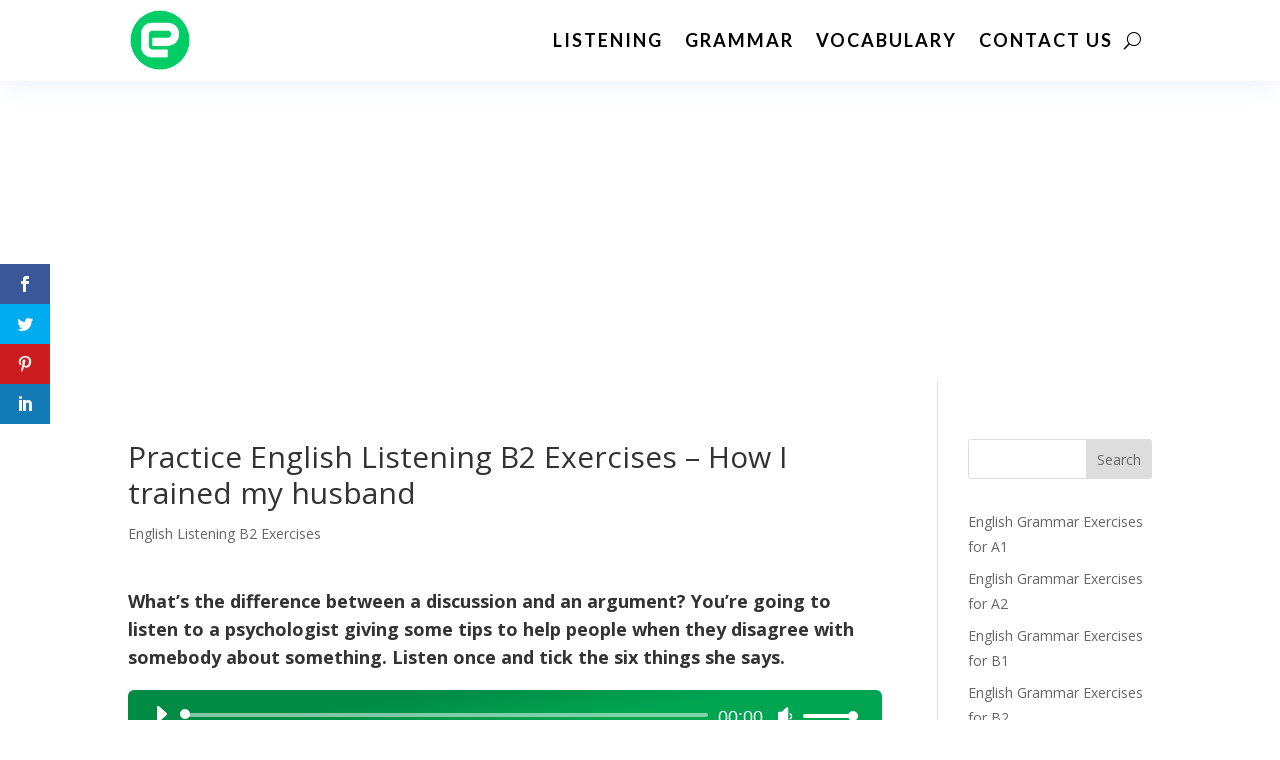

--- FILE ---
content_type: text/html; charset=utf-8
request_url: https://www.google.com/recaptcha/api2/aframe
body_size: 268
content:
<!DOCTYPE HTML><html><head><meta http-equiv="content-type" content="text/html; charset=UTF-8"></head><body><script nonce="8Zs0AqP83dwGXBM2ifQh7g">/** Anti-fraud and anti-abuse applications only. See google.com/recaptcha */ try{var clients={'sodar':'https://pagead2.googlesyndication.com/pagead/sodar?'};window.addEventListener("message",function(a){try{if(a.source===window.parent){var b=JSON.parse(a.data);var c=clients[b['id']];if(c){var d=document.createElement('img');d.src=c+b['params']+'&rc='+(localStorage.getItem("rc::a")?sessionStorage.getItem("rc::b"):"");window.document.body.appendChild(d);sessionStorage.setItem("rc::e",parseInt(sessionStorage.getItem("rc::e")||0)+1);localStorage.setItem("rc::h",'1769017499403');}}}catch(b){}});window.parent.postMessage("_grecaptcha_ready", "*");}catch(b){}</script></body></html>